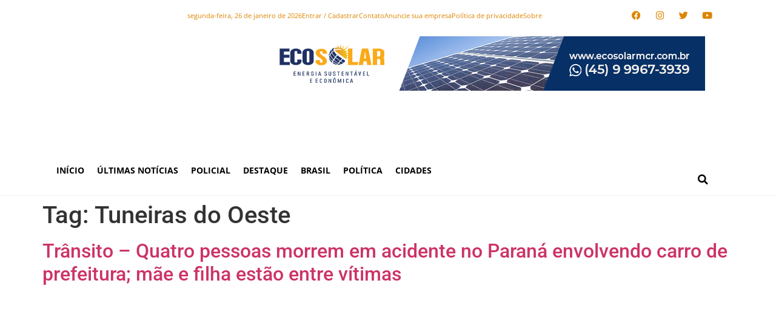

--- FILE ---
content_type: text/html; charset=UTF-8
request_url: https://portalguaira.com/tag/tuneiras-do-oeste/
body_size: 19526
content:
<!doctype html><html lang="pt-BR"><head><script data-no-optimize="1">var litespeed_docref=sessionStorage.getItem("litespeed_docref");litespeed_docref&&(Object.defineProperty(document,"referrer",{get:function(){return litespeed_docref}}),sessionStorage.removeItem("litespeed_docref"));</script> <meta charset="UTF-8"><meta name="viewport" content="width=device-width, initial-scale=1"><link rel="profile" href="https://gmpg.org/xfn/11"><meta name='robots' content='index, follow, max-image-preview:large, max-snippet:-1, max-video-preview:-1' /><title>Tuneiras do Oeste Archives &#183; Portal Guaíra</title><link rel="canonical" href="https://portalguaira.com/tag/tuneiras-do-oeste/" /><meta property="og:locale" content="pt_BR" /><meta property="og:type" content="article" /><meta property="og:title" content="Tuneiras do Oeste Archives &#183; Portal Guaíra" /><meta property="og:url" content="https://portalguaira.com/tag/tuneiras-do-oeste/" /><meta property="og:site_name" content="Portal Guaíra" /> <script type="application/ld+json" class="yoast-schema-graph">{"@context":"https://schema.org","@graph":[{"@type":"CollectionPage","@id":"https://portalguaira.com/tag/tuneiras-do-oeste/","url":"https://portalguaira.com/tag/tuneiras-do-oeste/","name":"Tuneiras do Oeste Archives &#183; Portal Guaíra","isPartOf":{"@id":"https://portalguaira.com/#website"},"primaryImageOfPage":{"@id":"https://portalguaira.com/tag/tuneiras-do-oeste/#primaryimage"},"image":{"@id":"https://portalguaira.com/tag/tuneiras-do-oeste/#primaryimage"},"thumbnailUrl":"https://portalguaira.com/wp-content/uploads/2025/05/cats-21-scaled.jpg","inLanguage":"pt-BR"},{"@type":"ImageObject","inLanguage":"pt-BR","@id":"https://portalguaira.com/tag/tuneiras-do-oeste/#primaryimage","url":"https://portalguaira.com/wp-content/uploads/2025/05/cats-21-scaled.jpg","contentUrl":"https://portalguaira.com/wp-content/uploads/2025/05/cats-21-scaled.jpg","width":800,"height":454},{"@type":"WebSite","@id":"https://portalguaira.com/#website","url":"https://portalguaira.com/","name":"Portal Guaíra","description":"Portal Guaíra: site de noticias com foco principal na cidade de Guaíra e região oeste/noroeste do Paraná.","publisher":{"@id":"https://portalguaira.com/#organization"},"potentialAction":[{"@type":"SearchAction","target":{"@type":"EntryPoint","urlTemplate":"https://portalguaira.com/?s={search_term_string}"},"query-input":{"@type":"PropertyValueSpecification","valueRequired":true,"valueName":"search_term_string"}}],"inLanguage":"pt-BR"},{"@type":"Organization","@id":"https://portalguaira.com/#organization","name":"Portal Guaíra","url":"https://portalguaira.com/","logo":{"@type":"ImageObject","inLanguage":"pt-BR","@id":"https://portalguaira.com/#/schema/logo/image/","url":"https://portalguaira.com/wp-content/uploads/2023/10/logo_PG-02-e1701426238696.png","contentUrl":"https://portalguaira.com/wp-content/uploads/2023/10/logo_PG-02-e1701426238696.png","width":200,"height":141,"caption":"Portal Guaíra"},"image":{"@id":"https://portalguaira.com/#/schema/logo/image/"},"sameAs":["https://www.facebook.com/portalguaira","https://x.com/portalguaira"]}]}</script> <link rel="alternate" type="application/rss+xml" title="Feed para Portal Guaíra &raquo;" href="https://portalguaira.com/feed/" /><link rel="alternate" type="application/rss+xml" title="Feed de comentários para Portal Guaíra &raquo;" href="https://portalguaira.com/comments/feed/" /><link rel="alternate" type="application/rss+xml" title="Feed de tag para Portal Guaíra &raquo; Tuneiras do Oeste" href="https://portalguaira.com/tag/tuneiras-do-oeste/feed/" /><style>.lazyload,
			.lazyloading {
				max-width: 100%;
			}</style><script id="porta-ready" type="litespeed/javascript">window.advanced_ads_ready=function(e,a){a=a||"complete";var d=function(e){return"interactive"===a?"loading"!==e:"complete"===e};d(document.readyState)?e():document.addEventListener("readystatechange",(function(a){d(a.target.readyState)&&e()}),{once:"interactive"===a})},window.advanced_ads_ready_queue=window.advanced_ads_ready_queue||[]</script> <style id='wp-img-auto-sizes-contain-inline-css'>img:is([sizes=auto i],[sizes^="auto," i]){contain-intrinsic-size:3000px 1500px}
/*# sourceURL=wp-img-auto-sizes-contain-inline-css */</style><link data-optimized="2" rel="stylesheet" href="https://portalguaira.com/wp-content/litespeed/css/81ef457c600321622b8226a433ec4b76.css?ver=be97e" /><style id='global-styles-inline-css'>:root{--wp--preset--aspect-ratio--square: 1;--wp--preset--aspect-ratio--4-3: 4/3;--wp--preset--aspect-ratio--3-4: 3/4;--wp--preset--aspect-ratio--3-2: 3/2;--wp--preset--aspect-ratio--2-3: 2/3;--wp--preset--aspect-ratio--16-9: 16/9;--wp--preset--aspect-ratio--9-16: 9/16;--wp--preset--color--black: #000000;--wp--preset--color--cyan-bluish-gray: #abb8c3;--wp--preset--color--white: #ffffff;--wp--preset--color--pale-pink: #f78da7;--wp--preset--color--vivid-red: #cf2e2e;--wp--preset--color--luminous-vivid-orange: #ff6900;--wp--preset--color--luminous-vivid-amber: #fcb900;--wp--preset--color--light-green-cyan: #7bdcb5;--wp--preset--color--vivid-green-cyan: #00d084;--wp--preset--color--pale-cyan-blue: #8ed1fc;--wp--preset--color--vivid-cyan-blue: #0693e3;--wp--preset--color--vivid-purple: #9b51e0;--wp--preset--gradient--vivid-cyan-blue-to-vivid-purple: linear-gradient(135deg,rgb(6,147,227) 0%,rgb(155,81,224) 100%);--wp--preset--gradient--light-green-cyan-to-vivid-green-cyan: linear-gradient(135deg,rgb(122,220,180) 0%,rgb(0,208,130) 100%);--wp--preset--gradient--luminous-vivid-amber-to-luminous-vivid-orange: linear-gradient(135deg,rgb(252,185,0) 0%,rgb(255,105,0) 100%);--wp--preset--gradient--luminous-vivid-orange-to-vivid-red: linear-gradient(135deg,rgb(255,105,0) 0%,rgb(207,46,46) 100%);--wp--preset--gradient--very-light-gray-to-cyan-bluish-gray: linear-gradient(135deg,rgb(238,238,238) 0%,rgb(169,184,195) 100%);--wp--preset--gradient--cool-to-warm-spectrum: linear-gradient(135deg,rgb(74,234,220) 0%,rgb(151,120,209) 20%,rgb(207,42,186) 40%,rgb(238,44,130) 60%,rgb(251,105,98) 80%,rgb(254,248,76) 100%);--wp--preset--gradient--blush-light-purple: linear-gradient(135deg,rgb(255,206,236) 0%,rgb(152,150,240) 100%);--wp--preset--gradient--blush-bordeaux: linear-gradient(135deg,rgb(254,205,165) 0%,rgb(254,45,45) 50%,rgb(107,0,62) 100%);--wp--preset--gradient--luminous-dusk: linear-gradient(135deg,rgb(255,203,112) 0%,rgb(199,81,192) 50%,rgb(65,88,208) 100%);--wp--preset--gradient--pale-ocean: linear-gradient(135deg,rgb(255,245,203) 0%,rgb(182,227,212) 50%,rgb(51,167,181) 100%);--wp--preset--gradient--electric-grass: linear-gradient(135deg,rgb(202,248,128) 0%,rgb(113,206,126) 100%);--wp--preset--gradient--midnight: linear-gradient(135deg,rgb(2,3,129) 0%,rgb(40,116,252) 100%);--wp--preset--font-size--small: 13px;--wp--preset--font-size--medium: 20px;--wp--preset--font-size--large: 36px;--wp--preset--font-size--x-large: 42px;--wp--preset--spacing--20: 0.44rem;--wp--preset--spacing--30: 0.67rem;--wp--preset--spacing--40: 1rem;--wp--preset--spacing--50: 1.5rem;--wp--preset--spacing--60: 2.25rem;--wp--preset--spacing--70: 3.38rem;--wp--preset--spacing--80: 5.06rem;--wp--preset--shadow--natural: 6px 6px 9px rgba(0, 0, 0, 0.2);--wp--preset--shadow--deep: 12px 12px 50px rgba(0, 0, 0, 0.4);--wp--preset--shadow--sharp: 6px 6px 0px rgba(0, 0, 0, 0.2);--wp--preset--shadow--outlined: 6px 6px 0px -3px rgb(255, 255, 255), 6px 6px rgb(0, 0, 0);--wp--preset--shadow--crisp: 6px 6px 0px rgb(0, 0, 0);}:root { --wp--style--global--content-size: 800px;--wp--style--global--wide-size: 1200px; }:where(body) { margin: 0; }.wp-site-blocks > .alignleft { float: left; margin-right: 2em; }.wp-site-blocks > .alignright { float: right; margin-left: 2em; }.wp-site-blocks > .aligncenter { justify-content: center; margin-left: auto; margin-right: auto; }:where(.wp-site-blocks) > * { margin-block-start: 24px; margin-block-end: 0; }:where(.wp-site-blocks) > :first-child { margin-block-start: 0; }:where(.wp-site-blocks) > :last-child { margin-block-end: 0; }:root { --wp--style--block-gap: 24px; }:root :where(.is-layout-flow) > :first-child{margin-block-start: 0;}:root :where(.is-layout-flow) > :last-child{margin-block-end: 0;}:root :where(.is-layout-flow) > *{margin-block-start: 24px;margin-block-end: 0;}:root :where(.is-layout-constrained) > :first-child{margin-block-start: 0;}:root :where(.is-layout-constrained) > :last-child{margin-block-end: 0;}:root :where(.is-layout-constrained) > *{margin-block-start: 24px;margin-block-end: 0;}:root :where(.is-layout-flex){gap: 24px;}:root :where(.is-layout-grid){gap: 24px;}.is-layout-flow > .alignleft{float: left;margin-inline-start: 0;margin-inline-end: 2em;}.is-layout-flow > .alignright{float: right;margin-inline-start: 2em;margin-inline-end: 0;}.is-layout-flow > .aligncenter{margin-left: auto !important;margin-right: auto !important;}.is-layout-constrained > .alignleft{float: left;margin-inline-start: 0;margin-inline-end: 2em;}.is-layout-constrained > .alignright{float: right;margin-inline-start: 2em;margin-inline-end: 0;}.is-layout-constrained > .aligncenter{margin-left: auto !important;margin-right: auto !important;}.is-layout-constrained > :where(:not(.alignleft):not(.alignright):not(.alignfull)){max-width: var(--wp--style--global--content-size);margin-left: auto !important;margin-right: auto !important;}.is-layout-constrained > .alignwide{max-width: var(--wp--style--global--wide-size);}body .is-layout-flex{display: flex;}.is-layout-flex{flex-wrap: wrap;align-items: center;}.is-layout-flex > :is(*, div){margin: 0;}body .is-layout-grid{display: grid;}.is-layout-grid > :is(*, div){margin: 0;}body{padding-top: 0px;padding-right: 0px;padding-bottom: 0px;padding-left: 0px;}a:where(:not(.wp-element-button)){text-decoration: underline;}:root :where(.wp-element-button, .wp-block-button__link){background-color: #32373c;border-width: 0;color: #fff;font-family: inherit;font-size: inherit;font-style: inherit;font-weight: inherit;letter-spacing: inherit;line-height: inherit;padding-top: calc(0.667em + 2px);padding-right: calc(1.333em + 2px);padding-bottom: calc(0.667em + 2px);padding-left: calc(1.333em + 2px);text-decoration: none;text-transform: inherit;}.has-black-color{color: var(--wp--preset--color--black) !important;}.has-cyan-bluish-gray-color{color: var(--wp--preset--color--cyan-bluish-gray) !important;}.has-white-color{color: var(--wp--preset--color--white) !important;}.has-pale-pink-color{color: var(--wp--preset--color--pale-pink) !important;}.has-vivid-red-color{color: var(--wp--preset--color--vivid-red) !important;}.has-luminous-vivid-orange-color{color: var(--wp--preset--color--luminous-vivid-orange) !important;}.has-luminous-vivid-amber-color{color: var(--wp--preset--color--luminous-vivid-amber) !important;}.has-light-green-cyan-color{color: var(--wp--preset--color--light-green-cyan) !important;}.has-vivid-green-cyan-color{color: var(--wp--preset--color--vivid-green-cyan) !important;}.has-pale-cyan-blue-color{color: var(--wp--preset--color--pale-cyan-blue) !important;}.has-vivid-cyan-blue-color{color: var(--wp--preset--color--vivid-cyan-blue) !important;}.has-vivid-purple-color{color: var(--wp--preset--color--vivid-purple) !important;}.has-black-background-color{background-color: var(--wp--preset--color--black) !important;}.has-cyan-bluish-gray-background-color{background-color: var(--wp--preset--color--cyan-bluish-gray) !important;}.has-white-background-color{background-color: var(--wp--preset--color--white) !important;}.has-pale-pink-background-color{background-color: var(--wp--preset--color--pale-pink) !important;}.has-vivid-red-background-color{background-color: var(--wp--preset--color--vivid-red) !important;}.has-luminous-vivid-orange-background-color{background-color: var(--wp--preset--color--luminous-vivid-orange) !important;}.has-luminous-vivid-amber-background-color{background-color: var(--wp--preset--color--luminous-vivid-amber) !important;}.has-light-green-cyan-background-color{background-color: var(--wp--preset--color--light-green-cyan) !important;}.has-vivid-green-cyan-background-color{background-color: var(--wp--preset--color--vivid-green-cyan) !important;}.has-pale-cyan-blue-background-color{background-color: var(--wp--preset--color--pale-cyan-blue) !important;}.has-vivid-cyan-blue-background-color{background-color: var(--wp--preset--color--vivid-cyan-blue) !important;}.has-vivid-purple-background-color{background-color: var(--wp--preset--color--vivid-purple) !important;}.has-black-border-color{border-color: var(--wp--preset--color--black) !important;}.has-cyan-bluish-gray-border-color{border-color: var(--wp--preset--color--cyan-bluish-gray) !important;}.has-white-border-color{border-color: var(--wp--preset--color--white) !important;}.has-pale-pink-border-color{border-color: var(--wp--preset--color--pale-pink) !important;}.has-vivid-red-border-color{border-color: var(--wp--preset--color--vivid-red) !important;}.has-luminous-vivid-orange-border-color{border-color: var(--wp--preset--color--luminous-vivid-orange) !important;}.has-luminous-vivid-amber-border-color{border-color: var(--wp--preset--color--luminous-vivid-amber) !important;}.has-light-green-cyan-border-color{border-color: var(--wp--preset--color--light-green-cyan) !important;}.has-vivid-green-cyan-border-color{border-color: var(--wp--preset--color--vivid-green-cyan) !important;}.has-pale-cyan-blue-border-color{border-color: var(--wp--preset--color--pale-cyan-blue) !important;}.has-vivid-cyan-blue-border-color{border-color: var(--wp--preset--color--vivid-cyan-blue) !important;}.has-vivid-purple-border-color{border-color: var(--wp--preset--color--vivid-purple) !important;}.has-vivid-cyan-blue-to-vivid-purple-gradient-background{background: var(--wp--preset--gradient--vivid-cyan-blue-to-vivid-purple) !important;}.has-light-green-cyan-to-vivid-green-cyan-gradient-background{background: var(--wp--preset--gradient--light-green-cyan-to-vivid-green-cyan) !important;}.has-luminous-vivid-amber-to-luminous-vivid-orange-gradient-background{background: var(--wp--preset--gradient--luminous-vivid-amber-to-luminous-vivid-orange) !important;}.has-luminous-vivid-orange-to-vivid-red-gradient-background{background: var(--wp--preset--gradient--luminous-vivid-orange-to-vivid-red) !important;}.has-very-light-gray-to-cyan-bluish-gray-gradient-background{background: var(--wp--preset--gradient--very-light-gray-to-cyan-bluish-gray) !important;}.has-cool-to-warm-spectrum-gradient-background{background: var(--wp--preset--gradient--cool-to-warm-spectrum) !important;}.has-blush-light-purple-gradient-background{background: var(--wp--preset--gradient--blush-light-purple) !important;}.has-blush-bordeaux-gradient-background{background: var(--wp--preset--gradient--blush-bordeaux) !important;}.has-luminous-dusk-gradient-background{background: var(--wp--preset--gradient--luminous-dusk) !important;}.has-pale-ocean-gradient-background{background: var(--wp--preset--gradient--pale-ocean) !important;}.has-electric-grass-gradient-background{background: var(--wp--preset--gradient--electric-grass) !important;}.has-midnight-gradient-background{background: var(--wp--preset--gradient--midnight) !important;}.has-small-font-size{font-size: var(--wp--preset--font-size--small) !important;}.has-medium-font-size{font-size: var(--wp--preset--font-size--medium) !important;}.has-large-font-size{font-size: var(--wp--preset--font-size--large) !important;}.has-x-large-font-size{font-size: var(--wp--preset--font-size--x-large) !important;}
:root :where(.wp-block-pullquote){font-size: 1.5em;line-height: 1.6;}
/*# sourceURL=global-styles-inline-css */</style><style id='admin-bar-inline-css'>/* Hide CanvasJS credits for P404 charts specifically */
    #p404RedirectChart .canvasjs-chart-credit {
        display: none !important;
    }
    
    #p404RedirectChart canvas {
        border-radius: 6px;
    }

    .p404-redirect-adminbar-weekly-title {
        font-weight: bold;
        font-size: 14px;
        color: #fff;
        margin-bottom: 6px;
    }

    #wpadminbar #wp-admin-bar-p404_free_top_button .ab-icon:before {
        content: "\f103";
        color: #dc3545;
        top: 3px;
    }
    
    #wp-admin-bar-p404_free_top_button .ab-item {
        min-width: 80px !important;
        padding: 0px !important;
    }
    
    /* Ensure proper positioning and z-index for P404 dropdown */
    .p404-redirect-adminbar-dropdown-wrap { 
        min-width: 0; 
        padding: 0;
        position: static !important;
    }
    
    #wpadminbar #wp-admin-bar-p404_free_top_button_dropdown {
        position: static !important;
    }
    
    #wpadminbar #wp-admin-bar-p404_free_top_button_dropdown .ab-item {
        padding: 0 !important;
        margin: 0 !important;
    }
    
    .p404-redirect-dropdown-container {
        min-width: 340px;
        padding: 18px 18px 12px 18px;
        background: #23282d !important;
        color: #fff;
        border-radius: 12px;
        box-shadow: 0 8px 32px rgba(0,0,0,0.25);
        margin-top: 10px;
        position: relative !important;
        z-index: 999999 !important;
        display: block !important;
        border: 1px solid #444;
    }
    
    /* Ensure P404 dropdown appears on hover */
    #wpadminbar #wp-admin-bar-p404_free_top_button .p404-redirect-dropdown-container { 
        display: none !important;
    }
    
    #wpadminbar #wp-admin-bar-p404_free_top_button:hover .p404-redirect-dropdown-container { 
        display: block !important;
    }
    
    #wpadminbar #wp-admin-bar-p404_free_top_button:hover #wp-admin-bar-p404_free_top_button_dropdown .p404-redirect-dropdown-container {
        display: block !important;
    }
    
    .p404-redirect-card {
        background: #2c3338;
        border-radius: 8px;
        padding: 18px 18px 12px 18px;
        box-shadow: 0 2px 8px rgba(0,0,0,0.07);
        display: flex;
        flex-direction: column;
        align-items: flex-start;
        border: 1px solid #444;
    }
    
    .p404-redirect-btn {
        display: inline-block;
        background: #dc3545;
        color: #fff !important;
        font-weight: bold;
        padding: 5px 22px;
        border-radius: 8px;
        text-decoration: none;
        font-size: 17px;
        transition: background 0.2s, box-shadow 0.2s;
        margin-top: 8px;
        box-shadow: 0 2px 8px rgba(220,53,69,0.15);
        text-align: center;
        line-height: 1.6;
    }
    
    .p404-redirect-btn:hover {
        background: #c82333;
        color: #fff !important;
        box-shadow: 0 4px 16px rgba(220,53,69,0.25);
    }
    
    /* Prevent conflicts with other admin bar dropdowns */
    #wpadminbar .ab-top-menu > li:hover > .ab-item,
    #wpadminbar .ab-top-menu > li.hover > .ab-item {
        z-index: auto;
    }
    
    #wpadminbar #wp-admin-bar-p404_free_top_button:hover > .ab-item {
        z-index: 999998 !important;
    }
    
/*# sourceURL=admin-bar-inline-css */</style> <script type="litespeed/javascript" data-src="https://portalguaira.com/wp-includes/js/jquery/jquery.min.js" id="jquery-core-js"></script> <script id="advanced-ads-advanced-js-js-extra" type="litespeed/javascript">var advads_options={"blog_id":"1","privacy":{"enabled":!1,"state":"not_needed"}}</script> <script id="advanced_ads_pro/visitor_conditions-js-extra" type="litespeed/javascript">var advanced_ads_pro_visitor_conditions={"referrer_cookie_name":"advanced_ads_pro_visitor_referrer","referrer_exdays":"365","page_impr_cookie_name":"advanced_ads_page_impressions","page_impr_exdays":"3650"}</script> <link rel="https://api.w.org/" href="https://portalguaira.com/wp-json/" /><link rel="alternate" title="JSON" type="application/json" href="https://portalguaira.com/wp-json/wp/v2/tags/1507" /><link rel="EditURI" type="application/rsd+xml" title="RSD" href="https://portalguaira.com/xmlrpc.php?rsd" />
 <script type="litespeed/javascript">(function(w,d,s,l,i){w[l]=w[l]||[];w[l].push({'gtm.start':new Date().getTime(),event:'gtm.js'});var f=d.getElementsByTagName(s)[0],j=d.createElement(s),dl=l!='dataLayer'?'&l='+l:'';j.async=!0;j.src='https://www.googletagmanager.com/gtm.js?id='+i+dl;f.parentNode.insertBefore(j,f)})(window,document,'script','dataLayer','GTM-MWFM8DFQ')</script>  <script type="litespeed/javascript" data-src="https://jsc.mgid.com/site/1042150.js"></script> <script type="litespeed/javascript">document.documentElement.className=document.documentElement.className.replace('no-js','js')</script> <style>.no-js img.lazyload {
				display: none;
			}

			figure.wp-block-image img.lazyloading {
				min-width: 150px;
			}

			.lazyload,
			.lazyloading {
				--smush-placeholder-width: 100px;
				--smush-placeholder-aspect-ratio: 1/1;
				width: var(--smush-image-width, var(--smush-placeholder-width)) !important;
				aspect-ratio: var(--smush-image-aspect-ratio, var(--smush-placeholder-aspect-ratio)) !important;
			}

						.lazyload, .lazyloading {
				opacity: 0;
			}

			.lazyloaded {
				opacity: 1;
				transition: opacity 400ms;
				transition-delay: 0ms;
			}</style> <script type="litespeed/javascript">var advadsCfpQueue=[];var advadsCfpAd=function(adID){if('undefined'==typeof advadsProCfp){advadsCfpQueue.push(adID)}else{advadsProCfp.addElement(adID)}}</script> <meta name="generator" content="Elementor 3.34.2; features: additional_custom_breakpoints; settings: css_print_method-external, google_font-enabled, font_display-swap">
 <script type="litespeed/javascript">(function(w,d,s,l,i){w[l]=w[l]||[];w[l].push({'gtm.start':new Date().getTime(),event:'gtm.js'});var f=d.getElementsByTagName(s)[0],j=d.createElement(s),dl=l!='dataLayer'?'&l='+l:'';j.async=!0;j.src='https://www.googletagmanager.com/gtm.js?id='+i+dl;f.parentNode.insertBefore(j,f)})(window,document,'script','dataLayer','GTM-MWFM8DFQ')</script> <meta name="onesignal" content="wordpress-plugin"/> <script type="litespeed/javascript">window.OneSignalDeferred=window.OneSignalDeferred||[];OneSignalDeferred.push(function(OneSignal){var oneSignal_options={};window._oneSignalInitOptions=oneSignal_options;oneSignal_options.serviceWorkerParam={scope:'/wp-content/plugins/onesignal-free-web-push-notifications/sdk_files/push/onesignal/'};oneSignal_options.serviceWorkerPath='OneSignalSDKWorker.js';OneSignal.Notifications.setDefaultUrl("https://portalguaira.com");oneSignal_options.wordpress=!0;oneSignal_options.appId='078a68dc-6241-456a-a885-fe6a2430bca4';oneSignal_options.allowLocalhostAsSecureOrigin=!0;oneSignal_options.welcomeNotification={};oneSignal_options.welcomeNotification.title="";oneSignal_options.welcomeNotification.message="";oneSignal_options.path="https://portalguaira.com/wp-content/plugins/onesignal-free-web-push-notifications/sdk_files/";oneSignal_options.promptOptions={};oneSignal_options.promptOptions.actionMessage="Você quer receber notificações em tempo real e não perder nenhuma notícia importante?";oneSignal_options.promptOptions.acceptButtonText="Aceito";oneSignal_options.promptOptions.cancelButtonText="Não";oneSignal_options.notifyButton={};oneSignal_options.notifyButton.enable=!0;oneSignal_options.notifyButton.position='bottom-right';oneSignal_options.notifyButton.theme='default';oneSignal_options.notifyButton.size='small';oneSignal_options.notifyButton.showCredit=!0;oneSignal_options.notifyButton.text={};oneSignal_options.notifyButton.text['tip.state.unsubscribed']='Você quer receber notificações em tempo real e não perder nenhuma notícia importante?';oneSignal_options.notifyButton.text['tip.state.subscribed']='Você está inscrito para receber notificações';oneSignal_options.notifyButton.text['tip.state.blocked']='Você bloqueou notificações';oneSignal_options.notifyButton.text['message.action.subscribed']='Grato pela assinatura!';oneSignal_options.notifyButton.text['message.action.resubscribed']='Você está inscrito para receber notificações';oneSignal_options.notifyButton.text['message.action.unsubscribed']='Você não receberá notificações novamente';oneSignal_options.notifyButton.text['dialog.main.title']='Gerenciar notificações do site';oneSignal_options.notifyButton.text['dialog.main.button.subscribe']='Inscrever-se';oneSignal_options.notifyButton.text['dialog.main.button.unsubscribe']='Cancelar Inscrição';oneSignal_options.notifyButton.text['dialog.blocked.title']='Desbloquear Notificações';oneSignal_options.notifyButton.text['dialog.blocked.message']='Bloquear diálogo de mensagens';OneSignal.init(window._oneSignalInitOptions);OneSignal.Slidedown.promptPush()});function documentInitOneSignal(){var oneSignal_elements=document.getElementsByClassName("OneSignal-prompt");var oneSignalLinkClickHandler=function(event){OneSignal.Notifications.requestPermission();event.preventDefault()};for(var i=0;i<oneSignal_elements.length;i++)
oneSignal_elements[i].addEventListener('click',oneSignalLinkClickHandler,!1);}
if(document.readyState==='complete'){documentInitOneSignal()}else{window.addEventListener("load",function(event){documentInitOneSignal()})}</script> <style>.e-con.e-parent:nth-of-type(n+4):not(.e-lazyloaded):not(.e-no-lazyload),
				.e-con.e-parent:nth-of-type(n+4):not(.e-lazyloaded):not(.e-no-lazyload) * {
					background-image: none !important;
				}
				@media screen and (max-height: 1024px) {
					.e-con.e-parent:nth-of-type(n+3):not(.e-lazyloaded):not(.e-no-lazyload),
					.e-con.e-parent:nth-of-type(n+3):not(.e-lazyloaded):not(.e-no-lazyload) * {
						background-image: none !important;
					}
				}
				@media screen and (max-height: 640px) {
					.e-con.e-parent:nth-of-type(n+2):not(.e-lazyloaded):not(.e-no-lazyload),
					.e-con.e-parent:nth-of-type(n+2):not(.e-lazyloaded):not(.e-no-lazyload) * {
						background-image: none !important;
					}
				}</style><link rel="icon" href="https://portalguaira.com/wp-content/uploads/2023/10/cropped-images-32x32.jpeg" sizes="32x32" /><link rel="icon" href="https://portalguaira.com/wp-content/uploads/2023/10/cropped-images-192x192.jpeg" sizes="192x192" /><link rel="apple-touch-icon" href="https://portalguaira.com/wp-content/uploads/2023/10/cropped-images-180x180.jpeg" /><meta name="msapplication-TileImage" content="https://portalguaira.com/wp-content/uploads/2023/10/cropped-images-270x270.jpeg" /><style id="wp-custom-css">.attachment {
    margin-bottom: 20px; /* Ajuste o valor conforme necessário */
}</style></head><body class="archive tag tag-tuneiras-do-oeste tag-1507 wp-custom-logo wp-embed-responsive wp-theme-hello-elementor hello-elementor-default elementor-default elementor-kit-6 aa-prefix-porta-"><noscript><iframe data-src="https://www.googletagmanager.com/ns.html?id=GTM-MWFM8DFQ"
height="0" width="0" style="display:none;visibility:hidden" src="[data-uri]" class="lazyload" data-load-mode="1"></iframe></noscript>
 <script data-cfasync="false" type="text/javascript" id="clever-core">/*  */
    (function (document, window) {
        var a, c = document.createElement("script"), f = window.frameElement;

        c.id = "CleverCoreLoader99026";
        c.src = "https://scripts.cleverwebserver.com/d2ff95d3bd0fa1a5023a778247ffc193.js";

        c.async = !0;
        c.type = "text/javascript";
        c.setAttribute("data-target", window.name || (f && f.getAttribute("id")));
        c.setAttribute("data-callback", "put-your-callback-function-here");
        c.setAttribute("data-callback-url-click", "put-your-click-macro-here");
        c.setAttribute("data-callback-url-view", "put-your-view-macro-here");

        try {
            a = parent.document.getElementsByTagName("script")[0] || document.getElementsByTagName("script")[0];
        } catch (e) {
            a = !1;
        }

        a || (a = document.getElementsByTagName("head")[0] || document.getElementsByTagName("body")[0]);
        a.parentNode.insertBefore(c, a);
    })(document, window);
/*  */</script> 
<noscript><iframe data-src="https://www.googletagmanager.com/ns.html?id=GTM-MWFM8DFQ"
height="0" width="0" style="display:none;visibility:hidden" src="[data-uri]" class="lazyload" data-load-mode="1"></iframe></noscript><a class="skip-link screen-reader-text" href="#content">Ir para o conteúdo</a><header data-elementor-type="header" data-elementor-id="17" class="elementor elementor-17 elementor-location-header" data-elementor-post-type="elementor_library"><div class="elementor-element elementor-element-dd30833 elementor-hidden-mobile e-flex e-con-boxed e-con e-parent" data-id="dd30833" data-element_type="container" data-settings="{&quot;background_background&quot;:&quot;classic&quot;}"><div class="e-con-inner"><div class="elementor-element elementor-element-c2af7ee e-con-full e-flex e-con e-child" data-id="c2af7ee" data-element_type="container"></div><div class="elementor-element elementor-element-70fa5b3 e-con-full e-flex e-con e-child" data-id="70fa5b3" data-element_type="container"><div class="elementor-element elementor-element-0bd5149 elementor-icon-list--layout-inline elementor-align-end elementor-list-item-link-full_width elementor-widget elementor-widget-icon-list" data-id="0bd5149" data-element_type="widget" data-widget_type="icon-list.default"><div class="elementor-widget-container"><ul class="elementor-icon-list-items elementor-inline-items"><li class="elementor-icon-list-item elementor-inline-item">
<span class="elementor-icon-list-text">segunda-feira, 26 de janeiro de 2026</span></li><li class="elementor-icon-list-item elementor-inline-item">
<a href="#elementor-action%3Aaction%3Dpopup%3Aopen%26settings%3DeyJpZCI6IjMzNTUwMCIsInRvZ2dsZSI6ZmFsc2V9"><span class="elementor-icon-list-text"> Entrar / Cadastrar</span>
</a></li><li class="elementor-icon-list-item elementor-inline-item">
<a href="https://portalguaira.com/contato/"><span class="elementor-icon-list-text">Contato</span>
</a></li><li class="elementor-icon-list-item elementor-inline-item">
<a href="https://portalguaira.com/anuncie-sua-empresa/"><span class="elementor-icon-list-text">Anuncie sua empresa</span>
</a></li><li class="elementor-icon-list-item elementor-inline-item">
<a href="https://portalguaira.com/politica-de-privacidade/"><span class="elementor-icon-list-text">Política de privacidade</span>
</a></li><li class="elementor-icon-list-item elementor-inline-item">
<a href="https://portalguaira.com/sobre/"><span class="elementor-icon-list-text">Sobre</span>
</a></li></ul></div></div></div><div class="elementor-element elementor-element-5bedc8f e-flex e-con-boxed e-con e-child" data-id="5bedc8f" data-element_type="container"><div class="e-con-inner"><div class="elementor-element elementor-element-042d3a1 elementor-shape-rounded elementor-grid-0 e-grid-align-center elementor-widget elementor-widget-social-icons" data-id="042d3a1" data-element_type="widget" data-widget_type="social-icons.default"><div class="elementor-widget-container"><div class="elementor-social-icons-wrapper elementor-grid" role="list">
<span class="elementor-grid-item" role="listitem">
<a class="elementor-icon elementor-social-icon elementor-social-icon-facebook elementor-repeater-item-ad377a0" href="https://www.facebook.com/portalguaira" target="_blank">
<span class="elementor-screen-only">Facebook</span>
<i aria-hidden="true" class="fab fa-facebook"></i>					</a>
</span>
<span class="elementor-grid-item" role="listitem">
<a class="elementor-icon elementor-social-icon elementor-social-icon-instagram elementor-repeater-item-adbf8c0" href="https://www.instagram.com/portalguaira/" target="_blank">
<span class="elementor-screen-only">Instagram</span>
<i aria-hidden="true" class="fab fa-instagram"></i>					</a>
</span>
<span class="elementor-grid-item" role="listitem">
<a class="elementor-icon elementor-social-icon elementor-social-icon-twitter elementor-repeater-item-f5320ff" href="https://twitter.com/portalguaira" target="_blank">
<span class="elementor-screen-only">Twitter</span>
<i aria-hidden="true" class="fab fa-twitter"></i>					</a>
</span>
<span class="elementor-grid-item" role="listitem">
<a class="elementor-icon elementor-social-icon elementor-social-icon-youtube elementor-repeater-item-136e222" href="https://www.youtube.com/channel/UCmMWxMkKzTnM3zq8ZeRFRnw" target="_blank">
<span class="elementor-screen-only">Youtube</span>
<i aria-hidden="true" class="fab fa-youtube"></i>					</a>
</span></div></div></div></div></div></div></div><div class="elementor-element elementor-element-d9b234f elementor-hidden-mobile e-flex e-con-boxed e-con e-parent" data-id="d9b234f" data-element_type="container" data-settings="{&quot;background_background&quot;:&quot;classic&quot;}"><div class="e-con-inner"><div class="elementor-element elementor-element-d8fb783 e-con-full e-flex e-con e-child" data-id="d8fb783" data-element_type="container"><div class="elementor-element elementor-element-870c316 elementor-widget elementor-widget-theme-site-logo elementor-widget-image" data-id="870c316" data-element_type="widget" data-widget_type="theme-site-logo.default"><div class="elementor-widget-container">
<a href="https://portalguaira.com">
<img width="200" height="141" data-src="https://portalguaira.com/wp-content/uploads/2023/10/logo_PG-02-e1701426238696.png" class="attachment-full size-full wp-image-338315 lazyload" alt="" src="[data-uri]" style="--smush-placeholder-width: 200px; --smush-placeholder-aspect-ratio: 200/141;" />				</a></div></div></div><div class="elementor-element elementor-element-d25fa77 e-flex e-con-boxed e-con e-child" data-id="d25fa77" data-element_type="container"><div class="e-con-inner"><div class="elementor-element elementor-element-28320e8 elementor-widget elementor-widget-shortcode" data-id="28320e8" data-element_type="widget" data-widget_type="shortcode.default"><div class="elementor-widget-container"><div class="elementor-shortcode"><div style="margin-left: auto;margin-right: auto;text-align: center;" id="porta-1474358399"><a href="https://abre.ai/d3QS" target="_blank" aria-label="ECOSOLAR-MAR-23-728&#215;90-1"><img data-lazyloaded="1" src="[data-uri]" fetchpriority="high" data-src="https://portalguaira.com/wp-content/uploads/2023/10/ECOSOLAR-MAR-23-728x90-1.png" alt=""  class="no-lazyload" width="728" height="90"  style="display: inline-block;" /></a></div></div></div></div></div></div></div></div><div class="elementor-element elementor-element-722aa36 elementor-hidden-mobile e-flex e-con-boxed e-con e-parent" data-id="722aa36" data-element_type="container" data-settings="{&quot;background_background&quot;:&quot;classic&quot;,&quot;sticky&quot;:&quot;top&quot;,&quot;sticky_on&quot;:[&quot;desktop&quot;,&quot;tablet&quot;],&quot;sticky_offset&quot;:0,&quot;sticky_effects_offset&quot;:0,&quot;sticky_anchor_link_offset&quot;:0}"><div class="e-con-inner"><div class="elementor-element elementor-element-111d85a e-con-full e-flex e-con e-child" data-id="111d85a" data-element_type="container"></div><div class="elementor-element elementor-element-a193613 e-con-full e-flex e-con e-child" data-id="a193613" data-element_type="container"><div class="elementor-element elementor-element-205ab4a elementor-nav-menu__align-start elementor-nav-menu--dropdown-tablet elementor-nav-menu__text-align-aside elementor-nav-menu--toggle elementor-nav-menu--burger elementor-widget elementor-widget-nav-menu" data-id="205ab4a" data-element_type="widget" data-settings="{&quot;layout&quot;:&quot;horizontal&quot;,&quot;submenu_icon&quot;:{&quot;value&quot;:&quot;&lt;i class=\&quot;fas fa-caret-down\&quot; aria-hidden=\&quot;true\&quot;&gt;&lt;\/i&gt;&quot;,&quot;library&quot;:&quot;fa-solid&quot;},&quot;toggle&quot;:&quot;burger&quot;}" data-widget_type="nav-menu.default"><div class="elementor-widget-container"><nav aria-label="Menu" class="elementor-nav-menu--main elementor-nav-menu__container elementor-nav-menu--layout-horizontal e--pointer-underline e--animation-fade"><ul id="menu-1-205ab4a" class="elementor-nav-menu"><li class="menu-item menu-item-type-post_type menu-item-object-page menu-item-home menu-item-335381"><a href="https://portalguaira.com/" class="elementor-item">INÍCIO</a></li><li class="menu-item menu-item-type-post_type menu-item-object-page menu-item-41"><a href="https://portalguaira.com/ultimas-noticias/" class="elementor-item">ÚLTIMAS NOTÍCIAS</a></li><li class="menu-item menu-item-type-taxonomy menu-item-object-category menu-item-334439"><a href="https://portalguaira.com/category/a-policial/" class="elementor-item">POLICIAL</a></li><li class="menu-item menu-item-type-taxonomy menu-item-object-category menu-item-334444"><a href="https://portalguaira.com/category/destaque/" class="elementor-item">DESTAQUE</a></li><li class="menu-item menu-item-type-taxonomy menu-item-object-category menu-item-334441"><a href="https://portalguaira.com/category/brasil-2/" class="elementor-item">BRASIL</a></li><li class="menu-item menu-item-type-taxonomy menu-item-object-category menu-item-334442"><a href="https://portalguaira.com/category/politica/" class="elementor-item">POLÍTICA</a></li><li class="menu-item menu-item-type-taxonomy menu-item-object-category menu-item-334443"><a href="https://portalguaira.com/category/cidades/" class="elementor-item">CIDADES</a></li></ul></nav><div class="elementor-menu-toggle" role="button" tabindex="0" aria-label="Menu Toggle" aria-expanded="false">
<i aria-hidden="true" role="presentation" class="elementor-menu-toggle__icon--open eicon-menu-bar"></i><i aria-hidden="true" role="presentation" class="elementor-menu-toggle__icon--close eicon-close"></i></div><nav class="elementor-nav-menu--dropdown elementor-nav-menu__container" aria-hidden="true"><ul id="menu-2-205ab4a" class="elementor-nav-menu"><li class="menu-item menu-item-type-post_type menu-item-object-page menu-item-home menu-item-335381"><a href="https://portalguaira.com/" class="elementor-item" tabindex="-1">INÍCIO</a></li><li class="menu-item menu-item-type-post_type menu-item-object-page menu-item-41"><a href="https://portalguaira.com/ultimas-noticias/" class="elementor-item" tabindex="-1">ÚLTIMAS NOTÍCIAS</a></li><li class="menu-item menu-item-type-taxonomy menu-item-object-category menu-item-334439"><a href="https://portalguaira.com/category/a-policial/" class="elementor-item" tabindex="-1">POLICIAL</a></li><li class="menu-item menu-item-type-taxonomy menu-item-object-category menu-item-334444"><a href="https://portalguaira.com/category/destaque/" class="elementor-item" tabindex="-1">DESTAQUE</a></li><li class="menu-item menu-item-type-taxonomy menu-item-object-category menu-item-334441"><a href="https://portalguaira.com/category/brasil-2/" class="elementor-item" tabindex="-1">BRASIL</a></li><li class="menu-item menu-item-type-taxonomy menu-item-object-category menu-item-334442"><a href="https://portalguaira.com/category/politica/" class="elementor-item" tabindex="-1">POLÍTICA</a></li><li class="menu-item menu-item-type-taxonomy menu-item-object-category menu-item-334443"><a href="https://portalguaira.com/category/cidades/" class="elementor-item" tabindex="-1">CIDADES</a></li></ul></nav></div></div></div><div class="elementor-element elementor-element-f788c86 e-flex e-con-boxed e-con e-child" data-id="f788c86" data-element_type="container"><div class="e-con-inner"><div class="elementor-element elementor-element-bbd8a09 elementor-search-form--skin-full_screen elementor-widget elementor-widget-search-form" data-id="bbd8a09" data-element_type="widget" data-settings="{&quot;skin&quot;:&quot;full_screen&quot;}" data-widget_type="search-form.default"><div class="elementor-widget-container">
<search role="search"><form class="elementor-search-form" action="https://portalguaira.com" method="get"><div class="elementor-search-form__toggle" role="button" tabindex="0" aria-label="Search">
<i aria-hidden="true" class="fas fa-search"></i></div><div class="elementor-search-form__container">
<label class="elementor-screen-only" for="elementor-search-form-bbd8a09">Search</label>
<input id="elementor-search-form-bbd8a09" placeholder="Search..." class="elementor-search-form__input" type="search" name="s" value=""><div class="dialog-lightbox-close-button dialog-close-button" role="button" tabindex="0" aria-label="Close this search box.">
<i aria-hidden="true" class="eicon-close"></i></div></div></form>
</search></div></div></div></div></div></div><div class="elementor-element elementor-element-5692569 elementor-hidden-desktop elementor-hidden-tablet e-flex e-con-boxed e-con e-parent" data-id="5692569" data-element_type="container"><div class="e-con-inner"><div class="elementor-element elementor-element-2e055fb elementor-hidden-desktop elementor-hidden-tablet elementor-widget elementor-widget-shortcode" data-id="2e055fb" data-element_type="widget" data-widget_type="shortcode.default"><div class="elementor-widget-container"><div class="elementor-shortcode"><div style="margin-left: auto;margin-right: auto;text-align: center;" id="porta-2241304998"><a href="https://abre.ai/d3QS" target="_blank" aria-label="ECOSOLAR-MAR-23-728&#215;90-1"><img data-lazyloaded="1" src="[data-uri]" fetchpriority="high" data-src="https://portalguaira.com/wp-content/uploads/2023/10/ECOSOLAR-MAR-23-728x90-1.png" alt=""  class="no-lazyload" width="728" height="90"  style="display: inline-block;" /></a></div></div></div></div></div></div><div class="elementor-element elementor-element-0cb905c elementor-hidden-desktop elementor-hidden-tablet e-flex e-con-boxed e-con e-parent" data-id="0cb905c" data-element_type="container" data-settings="{&quot;background_background&quot;:&quot;classic&quot;,&quot;sticky&quot;:&quot;top&quot;,&quot;sticky_on&quot;:[&quot;tablet&quot;,&quot;mobile&quot;],&quot;sticky_offset&quot;:0,&quot;sticky_effects_offset&quot;:0,&quot;sticky_anchor_link_offset&quot;:0}"><div class="e-con-inner"><div class="elementor-element elementor-element-df06a3b elementor-nav-menu__align-center elementor-nav-menu--stretch elementor-widget-mobile__width-initial elementor-nav-menu--dropdown-tablet elementor-nav-menu__text-align-aside elementor-nav-menu--toggle elementor-nav-menu--burger elementor-widget elementor-widget-nav-menu" data-id="df06a3b" data-element_type="widget" data-settings="{&quot;layout&quot;:&quot;vertical&quot;,&quot;full_width&quot;:&quot;stretch&quot;,&quot;submenu_icon&quot;:{&quot;value&quot;:&quot;&lt;i class=\&quot;fas fa-caret-down\&quot; aria-hidden=\&quot;true\&quot;&gt;&lt;\/i&gt;&quot;,&quot;library&quot;:&quot;fa-solid&quot;},&quot;toggle&quot;:&quot;burger&quot;}" data-widget_type="nav-menu.default"><div class="elementor-widget-container"><nav aria-label="Menu" class="elementor-nav-menu--main elementor-nav-menu__container elementor-nav-menu--layout-vertical e--pointer-underline e--animation-fade"><ul id="menu-1-df06a3b" class="elementor-nav-menu sm-vertical"><li class="menu-item menu-item-type-post_type menu-item-object-page menu-item-home menu-item-335381"><a href="https://portalguaira.com/" class="elementor-item">INÍCIO</a></li><li class="menu-item menu-item-type-post_type menu-item-object-page menu-item-41"><a href="https://portalguaira.com/ultimas-noticias/" class="elementor-item">ÚLTIMAS NOTÍCIAS</a></li><li class="menu-item menu-item-type-taxonomy menu-item-object-category menu-item-334439"><a href="https://portalguaira.com/category/a-policial/" class="elementor-item">POLICIAL</a></li><li class="menu-item menu-item-type-taxonomy menu-item-object-category menu-item-334444"><a href="https://portalguaira.com/category/destaque/" class="elementor-item">DESTAQUE</a></li><li class="menu-item menu-item-type-taxonomy menu-item-object-category menu-item-334441"><a href="https://portalguaira.com/category/brasil-2/" class="elementor-item">BRASIL</a></li><li class="menu-item menu-item-type-taxonomy menu-item-object-category menu-item-334442"><a href="https://portalguaira.com/category/politica/" class="elementor-item">POLÍTICA</a></li><li class="menu-item menu-item-type-taxonomy menu-item-object-category menu-item-334443"><a href="https://portalguaira.com/category/cidades/" class="elementor-item">CIDADES</a></li></ul></nav><div class="elementor-menu-toggle" role="button" tabindex="0" aria-label="Menu Toggle" aria-expanded="false">
<i aria-hidden="true" role="presentation" class="elementor-menu-toggle__icon--open eicon-menu-bar"></i><i aria-hidden="true" role="presentation" class="elementor-menu-toggle__icon--close eicon-close"></i></div><nav class="elementor-nav-menu--dropdown elementor-nav-menu__container" aria-hidden="true"><ul id="menu-2-df06a3b" class="elementor-nav-menu sm-vertical"><li class="menu-item menu-item-type-post_type menu-item-object-page menu-item-home menu-item-335381"><a href="https://portalguaira.com/" class="elementor-item" tabindex="-1">INÍCIO</a></li><li class="menu-item menu-item-type-post_type menu-item-object-page menu-item-41"><a href="https://portalguaira.com/ultimas-noticias/" class="elementor-item" tabindex="-1">ÚLTIMAS NOTÍCIAS</a></li><li class="menu-item menu-item-type-taxonomy menu-item-object-category menu-item-334439"><a href="https://portalguaira.com/category/a-policial/" class="elementor-item" tabindex="-1">POLICIAL</a></li><li class="menu-item menu-item-type-taxonomy menu-item-object-category menu-item-334444"><a href="https://portalguaira.com/category/destaque/" class="elementor-item" tabindex="-1">DESTAQUE</a></li><li class="menu-item menu-item-type-taxonomy menu-item-object-category menu-item-334441"><a href="https://portalguaira.com/category/brasil-2/" class="elementor-item" tabindex="-1">BRASIL</a></li><li class="menu-item menu-item-type-taxonomy menu-item-object-category menu-item-334442"><a href="https://portalguaira.com/category/politica/" class="elementor-item" tabindex="-1">POLÍTICA</a></li><li class="menu-item menu-item-type-taxonomy menu-item-object-category menu-item-334443"><a href="https://portalguaira.com/category/cidades/" class="elementor-item" tabindex="-1">CIDADES</a></li></ul></nav></div></div><div class="elementor-element elementor-element-877a7e8 elementor-widget elementor-widget-theme-site-logo elementor-widget-image" data-id="877a7e8" data-element_type="widget" data-widget_type="theme-site-logo.default"><div class="elementor-widget-container">
<a href="https://portalguaira.com">
<img width="200" height="141" data-src="https://portalguaira.com/wp-content/uploads/2023/10/logo_PG-02-e1701426238696.png" class="attachment-full size-full wp-image-338315 lazyload" alt="" src="[data-uri]" style="--smush-placeholder-width: 200px; --smush-placeholder-aspect-ratio: 200/141;" />				</a></div></div><div class="elementor-element elementor-element-3b2c89c elementor-search-form--skin-full_screen elementor-widget elementor-widget-search-form" data-id="3b2c89c" data-element_type="widget" data-settings="{&quot;skin&quot;:&quot;full_screen&quot;}" data-widget_type="search-form.default"><div class="elementor-widget-container">
<search role="search"><form class="elementor-search-form" action="https://portalguaira.com" method="get"><div class="elementor-search-form__toggle" role="button" tabindex="0" aria-label="Search">
<i aria-hidden="true" class="fas fa-search"></i></div><div class="elementor-search-form__container">
<label class="elementor-screen-only" for="elementor-search-form-3b2c89c">Search</label>
<input id="elementor-search-form-3b2c89c" placeholder="Search..." class="elementor-search-form__input" type="search" name="s" value=""><div class="dialog-lightbox-close-button dialog-close-button" role="button" tabindex="0" aria-label="Close this search box.">
<i aria-hidden="true" class="eicon-close"></i></div></div></form>
</search></div></div></div></div></header><main id="content" class="site-main"><div class="page-header"><h1 class="entry-title">Tag: <span>Tuneiras do Oeste</span></h1></div><div class="page-content"><article class="post"><h2 class="entry-title"><a href="https://portalguaira.com/transito-quatro-pessoas-morrem-em-acidente-no-parana-envolvendo-carro-de-prefeitura-mae-e-filha-estao-entre-vitimas/">Trânsito &#8211; Quatro pessoas morrem em acidente no Paraná envolvendo carro de prefeitura; mãe e filha estão entre vítimas</a></h2><a href="https://portalguaira.com/transito-quatro-pessoas-morrem-em-acidente-no-parana-envolvendo-carro-de-prefeitura-mae-e-filha-estao-entre-vitimas/"><img width="600" height="340" data-src="https://portalguaira.com/wp-content/uploads/2025/05/cats-21-600x340.jpg" class="attachment-large size-large wp-post-image lazyload" alt="" decoding="async" data-srcset="https://portalguaira.com/wp-content/uploads/2025/05/cats-21-600x340.jpg 600w, https://portalguaira.com/wp-content/uploads/2025/05/cats-21-300x170.jpg 300w, https://portalguaira.com/wp-content/uploads/2025/05/cats-21-768x436.jpg 768w, https://portalguaira.com/wp-content/uploads/2025/05/cats-21-scaled.jpg 800w" data-sizes="(max-width: 600px) 100vw, 600px" src="[data-uri]" style="--smush-placeholder-width: 600px; --smush-placeholder-aspect-ratio: 600/340;" /></a><p>Vítimas têm entre 34 e 54 anos.</p></article><article class="post"><h2 class="entry-title"><a href="https://portalguaira.com/parana-aviao-suspeito-e-perseguido-pela-fab-faz-pouso-forcado-e-piloto-incendeia-aeronave/">Paraná &#8211; Avião suspeito é perseguido pela FAB, faz pouso forçado, e piloto incendeia aeronave</a></h2><a href="https://portalguaira.com/parana-aviao-suspeito-e-perseguido-pela-fab-faz-pouso-forcado-e-piloto-incendeia-aeronave/"><img width="600" height="360" data-src="https://portalguaira.com/wp-content/uploads/2023/07/PR-600x360.jpg" class="attachment-large size-large wp-post-image lazyload" alt="" decoding="async" data-srcset="https://portalguaira.com/wp-content/uploads/2023/07/PR-600x360.jpg 600w, https://portalguaira.com/wp-content/uploads/2023/07/PR-300x180.jpg 300w, https://portalguaira.com/wp-content/uploads/2023/07/PR.jpg 750w" data-sizes="(max-width: 600px) 100vw, 600px" src="[data-uri]" style="--smush-placeholder-width: 600px; --smush-placeholder-aspect-ratio: 600/360;" /></a><p>Suspeito fugiu do local antes da chegada dos policiais; caso ocorreu em Tuneiras do Oeste, interior do Paraná</p></article><article class="post"><h2 class="entry-title"><a href="https://portalguaira.com/regiao-batedor-de-carro-com-contrabando-oferece-acerto-aos-policiais-e-acaba-preso/">Região &#8211; Batedor de carro com contrabando oferece ‘acerto’ aos policiais e acaba preso</a></h2><a href="https://portalguaira.com/regiao-batedor-de-carro-com-contrabando-oferece-acerto-aos-policiais-e-acaba-preso/"><img width="600" height="400" data-src="https://portalguaira.com/wp-content/uploads/2022/02/cats-17-600x400.jpg" class="attachment-large size-large wp-post-image lazyload" alt="" decoding="async" data-srcset="https://portalguaira.com/wp-content/uploads/2022/02/cats-17-600x400.jpg 600w, https://portalguaira.com/wp-content/uploads/2022/02/cats-17-300x200.jpg 300w, https://portalguaira.com/wp-content/uploads/2022/02/cats-17.jpg 720w" data-sizes="(max-width: 600px) 100vw, 600px" src="[data-uri]" style="--smush-placeholder-width: 600px; --smush-placeholder-aspect-ratio: 600/400;" /></a><p>Foram apreendidos dois veículos, 25 caixas de cigarros, aparelhos celulares e aproximadamente R$ 1.895,00.</p></article><article class="post"><h2 class="entry-title"><a href="https://portalguaira.com/guaira-prf-recupera-s-10-roubada-em-residencia-em-tuneiras-do-oeste/">Guaíra &#8211; PRF recupera S-10 roubada em residência em Tuneiras do Oeste</a></h2><a href="https://portalguaira.com/guaira-prf-recupera-s-10-roubada-em-residencia-em-tuneiras-do-oeste/"><img width="600" height="338" data-src="https://portalguaira.com/wp-content/uploads/2021/08/WhatsApp_Image_2021-08-31_at_11.00.38-600x338.jpg" class="attachment-large size-large wp-post-image lazyload" alt="" decoding="async" data-srcset="https://portalguaira.com/wp-content/uploads/2021/08/WhatsApp_Image_2021-08-31_at_11.00.38-600x338.jpg 600w, https://portalguaira.com/wp-content/uploads/2021/08/WhatsApp_Image_2021-08-31_at_11.00.38-300x169.jpg 300w, https://portalguaira.com/wp-content/uploads/2021/08/WhatsApp_Image_2021-08-31_at_11.00.38-768x432.jpg 768w, https://portalguaira.com/wp-content/uploads/2021/08/WhatsApp_Image_2021-08-31_at_11.00.38.jpg 1280w" data-sizes="(max-width: 600px) 100vw, 600px" src="[data-uri]" style="--smush-placeholder-width: 600px; --smush-placeholder-aspect-ratio: 600/338;" /></a><p>Quadrilha de 3 homens encapuzados amarrou família com o intuito de passar veículo para o Paraguai</p></article></div></main><footer data-elementor-type="footer" data-elementor-id="64" class="elementor elementor-64 elementor-location-footer" data-elementor-post-type="elementor_library"><div class="elementor-element elementor-element-b3ae4ba e-flex e-con-boxed e-con e-parent" data-id="b3ae4ba" data-element_type="container" data-settings="{&quot;background_background&quot;:&quot;classic&quot;}"><div class="e-con-inner"><div class="elementor-element elementor-element-90c8ffd e-con-full e-flex e-con e-child" data-id="90c8ffd" data-element_type="container"></div><div class="elementor-element elementor-element-d983bc9 e-con-full e-flex e-con e-child" data-id="d983bc9" data-element_type="container"></div><div class="elementor-element elementor-element-e3d7cdf e-flex e-con-boxed e-con e-child" data-id="e3d7cdf" data-element_type="container"><div class="e-con-inner"></div></div></div></div><div class="elementor-element elementor-element-8ae0371 e-flex e-con-boxed e-con e-parent" data-id="8ae0371" data-element_type="container" data-settings="{&quot;background_background&quot;:&quot;classic&quot;}"><div class="e-con-inner"><div class="elementor-element elementor-element-0c43a9b e-flex e-con-boxed e-con e-child" data-id="0c43a9b" data-element_type="container"><div class="e-con-inner"><div class="elementor-element elementor-element-cd27ea2 elementor-widget elementor-widget-image" data-id="cd27ea2" data-element_type="widget" data-widget_type="image.default"><div class="elementor-widget-container">
<a href="https://portalguaira.com">
<img width="270" height="173" data-src="https://portalguaira.com/wp-content/uploads/2023/10/LOGO-SEM-DATA.png" class="attachment-full size-full wp-image-70 lazyload" alt="" src="[data-uri]" style="--smush-placeholder-width: 270px; --smush-placeholder-aspect-ratio: 270/173;" />								</a></div></div></div></div><div class="elementor-element elementor-element-0ef6ea9 e-flex e-con-boxed e-con e-child" data-id="0ef6ea9" data-element_type="container"><div class="e-con-inner"><div class="elementor-element elementor-element-19a96e4 elementor-widget elementor-widget-heading" data-id="19a96e4" data-element_type="widget" data-widget_type="heading.default"><div class="elementor-widget-container"><h2 class="elementor-heading-title elementor-size-default">SOBRE NÓS</h2></div></div><div class="elementor-element elementor-element-54bfc2d elementor-widget elementor-widget-text-editor" data-id="54bfc2d" data-element_type="widget" data-widget_type="text-editor.default"><div class="elementor-widget-container"><p>Portal Guaíra: site de noticias com foco principal na cidade de Guaíra e região oeste/noroeste do Paraná. Também trazendo os principais acontecimentos do sul-mato-grossense e Paraguai.<br /><br />Contato: <a href="/cdn-cgi/l/email-protection#680b07061c091c072818071a1c09040f1d09011a09460b0705"><span class="__cf_email__" data-cfemail="284b47465c495c476858475a5c49444f5d49415a49064b4745">[email&#160;protected]</span></a></p></div></div></div></div><div class="elementor-element elementor-element-9c313f6 e-flex e-con-boxed e-con e-child" data-id="9c313f6" data-element_type="container"><div class="e-con-inner"><div class="elementor-element elementor-element-bf746f7 elementor-widget elementor-widget-heading" data-id="bf746f7" data-element_type="widget" data-widget_type="heading.default"><div class="elementor-widget-container"><h2 class="elementor-heading-title elementor-size-default">SIGA-NOS</h2></div></div><div class="elementor-element elementor-element-446d5a4 e-grid-align-left e-grid-align-mobile-center elementor-shape-rounded elementor-grid-0 elementor-widget elementor-widget-social-icons" data-id="446d5a4" data-element_type="widget" data-widget_type="social-icons.default"><div class="elementor-widget-container"><div class="elementor-social-icons-wrapper elementor-grid" role="list">
<span class="elementor-grid-item" role="listitem">
<a class="elementor-icon elementor-social-icon elementor-social-icon-facebook elementor-repeater-item-8ebb458" href="https://www.facebook.com/portalguaira" target="_blank">
<span class="elementor-screen-only">Facebook</span>
<i aria-hidden="true" class="fab fa-facebook"></i>					</a>
</span>
<span class="elementor-grid-item" role="listitem">
<a class="elementor-icon elementor-social-icon elementor-social-icon-instagram elementor-repeater-item-0fd4ab1" href="https://www.instagram.com/portalguaira/" target="_blank">
<span class="elementor-screen-only">Instagram</span>
<i aria-hidden="true" class="fab fa-instagram"></i>					</a>
</span>
<span class="elementor-grid-item" role="listitem">
<a class="elementor-icon elementor-social-icon elementor-social-icon-twitter elementor-repeater-item-1422cdb" href="https://twitter.com/portalguaira" target="_blank">
<span class="elementor-screen-only">Twitter</span>
<i aria-hidden="true" class="fab fa-twitter"></i>					</a>
</span>
<span class="elementor-grid-item" role="listitem">
<a class="elementor-icon elementor-social-icon elementor-social-icon-youtube elementor-repeater-item-eebf26e" href="https://www.youtube.com/channel/UCmMWxMkKzTnM3zq8ZeRFRnw" target="_blank">
<span class="elementor-screen-only">Youtube</span>
<i aria-hidden="true" class="fab fa-youtube"></i>					</a>
</span></div></div></div></div></div></div></div><div class="elementor-element elementor-element-5e1f1a2 e-flex e-con-boxed e-con e-parent" data-id="5e1f1a2" data-element_type="container" data-settings="{&quot;background_background&quot;:&quot;classic&quot;}"><div class="e-con-inner"><div class="elementor-element elementor-element-f42fc36 e-con-full e-flex e-con e-child" data-id="f42fc36" data-element_type="container"><div class="elementor-element elementor-element-72775f0 elementor-icon-list--layout-inline elementor-mobile-align-center elementor-list-item-link-full_width elementor-widget elementor-widget-icon-list" data-id="72775f0" data-element_type="widget" data-widget_type="icon-list.default"><div class="elementor-widget-container"><ul class="elementor-icon-list-items elementor-inline-items"><li class="elementor-icon-list-item elementor-inline-item">
<span class="elementor-icon-list-text">© 2012 - 2026 | Portal Guaíra</span></li><li class="elementor-icon-list-item elementor-inline-item">
<span class="elementor-icon-list-text">Tel: (44) 9 8838-6293</span></li><li class="elementor-icon-list-item elementor-inline-item">
<span class="elementor-icon-list-text">E-mail: <a href="/cdn-cgi/l/email-protection" class="__cf_email__" data-cfemail="3f5c50514b5e4b507f4f504d4b5e53584a5e564d5e115c5052">[email&#160;protected]</a></span></li></ul></div></div></div><div class="elementor-element elementor-element-9ccb72f e-flex e-con-boxed e-con e-child" data-id="9ccb72f" data-element_type="container"><div class="e-con-inner"><div class="elementor-element elementor-element-488e61f elementor-icon-list--layout-inline elementor-align-end elementor-mobile-align-center elementor-list-item-link-full_width elementor-widget elementor-widget-icon-list" data-id="488e61f" data-element_type="widget" data-widget_type="icon-list.default"><div class="elementor-widget-container"><ul class="elementor-icon-list-items elementor-inline-items"><li class="elementor-icon-list-item elementor-inline-item">
<a href="https://portalguaira.com/category/brasil-2/"><span class="elementor-icon-list-text">BRASIL</span>
</a></li><li class="elementor-icon-list-item elementor-inline-item">
<a href="https://portalguaira.com/category/destaque/"><span class="elementor-icon-list-text">DESTAQUE</span>
</a></li><li class="elementor-icon-list-item elementor-inline-item">
<a href="https://portalguaira.com/category/a-policial/"><span class="elementor-icon-list-text">POLICIAL</span>
</a></li><li class="elementor-icon-list-item elementor-inline-item">
<a href="https://portalguaira.com/category/politica/"><span class="elementor-icon-list-text">POLÍTICA</span>
</a></li></ul></div></div></div></div></div></div><div class="elementor-element elementor-element-a2129d1 e-flex e-con-boxed e-con e-parent" data-id="a2129d1" data-element_type="container" data-settings="{&quot;background_background&quot;:&quot;classic&quot;}"><div class="e-con-inner"><div class="elementor-element elementor-element-510daa7 e-con-full e-flex e-con e-child" data-id="510daa7" data-element_type="container"><div class="elementor-element elementor-element-5f6c9f5 elementor-icon-list--layout-inline elementor-mobile-align-center elementor-list-item-link-full_width elementor-widget elementor-widget-icon-list" data-id="5f6c9f5" data-element_type="widget" data-widget_type="icon-list.default"><div class="elementor-widget-container"><ul class="elementor-icon-list-items elementor-inline-items"><li class="elementor-icon-list-item elementor-inline-item">
<a href="https://i3host.com.br/" target="_blank"><span class="elementor-icon-list-text">Desenvolvimento e Hospedagem: <b>I3.Host</b></span>
</a></li></ul></div></div></div></div></div></footer> <script data-cfasync="false" src="/cdn-cgi/scripts/5c5dd728/cloudflare-static/email-decode.min.js"></script><script type="litespeed/javascript">var hasJetBlogPlaylist=0</script> <script type="litespeed/javascript">var advancedAds={"adHealthNotice":{"enabled":!0,"pattern":"AdSense fallback was loaded for empty AdSense ad \"[ad_title]\""},"frontendPrefix":"porta-"}</script> <script type="speculationrules">{"prefetch":[{"source":"document","where":{"and":[{"href_matches":"/*"},{"not":{"href_matches":["/wp-*.php","/wp-admin/*","/wp-content/uploads/*","/wp-content/*","/wp-content/plugins/*","/wp-content/themes/hello-elementor/*","/*\\?(.+)"]}},{"not":{"selector_matches":"a[rel~=\"nofollow\"]"}},{"not":{"selector_matches":".no-prefetch, .no-prefetch a"}}]},"eagerness":"conservative"}]}</script> <script data-cfasync="false" type="text/javascript" id="clever-core">/*  */
    (function (document, window) {
        var a, c = document.createElement("script"), f = window.frameElement;

        c.id = "CleverCoreLoader99026";
        c.src = "https://scripts.cleverwebserver.com/d2ff95d3bd0fa1a5023a778247ffc193.js";

        c.async = !0;
        c.type = "text/javascript";
        c.setAttribute("data-target", window.name || (f && f.getAttribute("id")));
        c.setAttribute("data-callback", "put-your-callback-function-here");
        c.setAttribute("data-callback-url-click", "put-your-click-macro-here");
        c.setAttribute("data-callback-url-view", "put-your-view-macro-here");

        try {
            a = parent.document.getElementsByTagName("script")[0] || document.getElementsByTagName("script")[0];
        } catch (e) {
            a = !1;
        }

        a || (a = document.getElementsByTagName("head")[0] || document.getElementsByTagName("body")[0]);
        a.parentNode.insertBefore(c, a);
    })(document, window);
/*  */</script> <div data-elementor-type="popup" data-elementor-id="335500" class="elementor elementor-335500 elementor-location-popup" data-elementor-settings="{&quot;a11y_navigation&quot;:&quot;yes&quot;,&quot;triggers&quot;:[],&quot;timing&quot;:[]}" data-elementor-post-type="elementor_library"><div class="elementor-element elementor-element-775dd9b e-flex e-con-boxed e-con e-parent" data-id="775dd9b" data-element_type="container" data-settings="{&quot;background_background&quot;:&quot;classic&quot;}"><div class="e-con-inner"><div class="elementor-element elementor-element-d12587a e-con-full e-flex e-con e-child" data-id="d12587a" data-element_type="container"><div class="elementor-element elementor-element-34f5047 e-flex e-con-boxed e-con e-child" data-id="34f5047" data-element_type="container"><div class="e-con-inner"><div class="elementor-element elementor-element-64df722 elementor-widget elementor-widget-heading" data-id="64df722" data-element_type="widget" data-widget_type="heading.default"><div class="elementor-widget-container"><h2 class="elementor-heading-title elementor-size-default">Acesso Restrito</h2></div></div></div></div><div class="elementor-element elementor-element-b59d8af elementor-button-align-center elementor-widget elementor-widget-login" data-id="b59d8af" data-element_type="widget" data-widget_type="login.default"><div class="elementor-widget-container"><form class="elementor-login elementor-form" method="post" action="https://portalguaira.com/painel-pg-acesso/" aria-label="Login form">
<input type="hidden" name="redirect_to" value="/tag/tuneiras-do-oeste/"><div class="elementor-form-fields-wrapper"><div class="elementor-field-type-text elementor-field-group elementor-column elementor-col-100 elementor-field-required">
<label for="user-b59d8af" class="elementor-field-label"></label>
<input size="1" type="text" name="log" id="user-b59d8af" placeholder="Nome de usuário" class="elementor-field elementor-field-textual elementor-size-sm"></div><div class="elementor-field-type-text elementor-field-group elementor-column elementor-col-100 elementor-field-required">
<label for="password-b59d8af" class="elementor-field-label"></label>
<input size="1" type="password" name="pwd" id="password-b59d8af" placeholder="Senha" class="elementor-field elementor-field-textual elementor-size-sm"></div><div class="elementor-field-group elementor-column elementor-field-type-submit elementor-col-100">
<button type="submit" class="elementor-size-sm elementor-button" name="wp-submit">
<span class="elementor-button-text">Acessar</span>
</button></div></div></form></div></div></div><div class="elementor-element elementor-element-fb4f8ef e-con-full e-flex e-con e-child" data-id="fb4f8ef" data-element_type="container"><div class="elementor-element elementor-element-c0fa318 elementor-widget elementor-widget-text-editor" data-id="c0fa318" data-element_type="widget" data-widget_type="text-editor.default"><div class="elementor-widget-container"><p>O primeiro passo é identificar-se como um usuário legítimo que tem permissão para acessar o painel. Isso geralmente envolve inserir um nome de usuário e uma senha.</p></div></div></div></div></div></div><div data-elementor-type="popup" data-elementor-id="352822" class="elementor elementor-352822 elementor-location-popup" data-elementor-settings="{&quot;a11y_navigation&quot;:&quot;yes&quot;,&quot;triggers&quot;:[],&quot;timing&quot;:[]}" data-elementor-post-type="elementor_library"><div class="elementor-element elementor-element-330e643e e-flex e-con-boxed e-con e-parent" data-id="330e643e" data-element_type="container"><div class="e-con-inner"><div class="elementor-element elementor-element-760dc361 e-flex e-con-boxed e-con e-child" data-id="760dc361" data-element_type="container"><div class="e-con-inner"><div class="elementor-element elementor-element-27ff4d6f elementor-widget elementor-widget-theme-site-logo elementor-widget-image" data-id="27ff4d6f" data-element_type="widget" data-widget_type="theme-site-logo.default"><div class="elementor-widget-container">
<a href="https://portalguaira.com">
<img width="200" height="141" data-src="https://portalguaira.com/wp-content/uploads/2023/10/logo_PG-02-e1701426238696.png" class="attachment-full size-full wp-image-338315 lazyload" alt="" src="[data-uri]" style="--smush-placeholder-width: 200px; --smush-placeholder-aspect-ratio: 200/141;" />				</a></div></div><div class="elementor-element elementor-element-728a1a2a elementor-widget elementor-widget-heading" data-id="728a1a2a" data-element_type="widget" data-widget_type="heading.default"><div class="elementor-widget-container"><h2 class="elementor-heading-title elementor-size-default">Guaíra &#8211; PRF recupera S-10 roubada em residência em Tuneiras do Oeste</h2></div></div></div></div><div class="elementor-element elementor-element-417e3b43 elementor-align-center elementor-widget elementor-widget-post-info" data-id="417e3b43" data-element_type="widget" data-widget_type="post-info.default"><div class="elementor-widget-container"><ul class="elementor-inline-items elementor-icon-list-items elementor-post-info"><li class="elementor-icon-list-item elementor-repeater-item-bbb5ad0 elementor-inline-item" itemprop="datePublished">
<a href="https://portalguaira.com/2021/08/31/">
<span class="elementor-icon-list-icon">
<i aria-hidden="true" class="fas fa-calendar"></i>							</span>
<span class="elementor-icon-list-text elementor-post-info__item elementor-post-info__item--type-date">
<time> 31 de agosto de 2021</time>					</span>
</a></li></ul></div></div><div class="elementor-element elementor-element-546d048c elementor-widget elementor-widget-image" data-id="546d048c" data-element_type="widget" data-widget_type="image.default"><div class="elementor-widget-container">
<img width="768" height="432" data-src="https://portalguaira.com/wp-content/uploads/2021/08/WhatsApp_Image_2021-08-31_at_11.00.38-768x432.jpg" class="attachment-medium_large size-medium_large wp-image-218222 lazyload" alt="" data-srcset="https://portalguaira.com/wp-content/uploads/2021/08/WhatsApp_Image_2021-08-31_at_11.00.38-768x432.jpg 768w, https://portalguaira.com/wp-content/uploads/2021/08/WhatsApp_Image_2021-08-31_at_11.00.38-300x169.jpg 300w, https://portalguaira.com/wp-content/uploads/2021/08/WhatsApp_Image_2021-08-31_at_11.00.38-600x338.jpg 600w, https://portalguaira.com/wp-content/uploads/2021/08/WhatsApp_Image_2021-08-31_at_11.00.38.jpg 1280w" data-sizes="(max-width: 768px) 100vw, 768px" src="[data-uri]" style="--smush-placeholder-width: 768px; --smush-placeholder-aspect-ratio: 768/432;" /></div></div><div class="elementor-element elementor-element-c4cccb9 elementor-widget elementor-widget-theme-post-excerpt" data-id="c4cccb9" data-element_type="widget" data-widget_type="theme-post-excerpt.default"><div class="elementor-widget-container">
Quadrilha de 3 homens encapuzados amarrou família com o intuito de passar veículo para o Paraguai</div></div></div></div></div> <script type="litespeed/javascript">const lazyloadRunObserver=()=>{const lazyloadBackgrounds=document.querySelectorAll(`.e-con.e-parent:not(.e-lazyloaded)`);const lazyloadBackgroundObserver=new IntersectionObserver((entries)=>{entries.forEach((entry)=>{if(entry.isIntersecting){let lazyloadBackground=entry.target;if(lazyloadBackground){lazyloadBackground.classList.add('e-lazyloaded')}
lazyloadBackgroundObserver.unobserve(entry.target)}})},{rootMargin:'200px 0px 200px 0px'});lazyloadBackgrounds.forEach((lazyloadBackground)=>{lazyloadBackgroundObserver.observe(lazyloadBackground)})};const events=['DOMContentLiteSpeedLoaded','elementor/lazyload/observe',];events.forEach((event)=>{document.addEventListener(event,lazyloadRunObserver)})</script> <script id="advanced-ads-pro/front-js-extra" type="litespeed/javascript">var advanced_ads_cookies={"cookie_path":"/","cookie_domain":""};var advadsCfpInfo={"cfpExpHours":"3","cfpClickLimit":"3","cfpBan":"7","cfpPath":"","cfpDomain":"","cfpEnabled":""}</script> <script id="elementor-frontend-js-before" type="litespeed/javascript">var elementorFrontendConfig={"environmentMode":{"edit":!1,"wpPreview":!1,"isScriptDebug":!1},"i18n":{"shareOnFacebook":"Compartilhar no Facebook","shareOnTwitter":"Compartilhar no Twitter","pinIt":"Fixar","download":"Baixar","downloadImage":"Baixar imagem","fullscreen":"Tela cheia","zoom":"Zoom","share":"Compartilhar","playVideo":"Reproduzir v\u00eddeo","previous":"Anterior","next":"Pr\u00f3ximo","close":"Fechar","a11yCarouselPrevSlideMessage":"Slide anterior","a11yCarouselNextSlideMessage":"Pr\u00f3ximo slide","a11yCarouselFirstSlideMessage":"Este \u00e9 o primeiro slide","a11yCarouselLastSlideMessage":"Este \u00e9 o \u00faltimo slide","a11yCarouselPaginationBulletMessage":"Ir para o slide"},"is_rtl":!1,"breakpoints":{"xs":0,"sm":480,"md":768,"lg":1025,"xl":1440,"xxl":1600},"responsive":{"breakpoints":{"mobile":{"label":"Dispositivos m\u00f3veis no modo retrato","value":767,"default_value":767,"direction":"max","is_enabled":!0},"mobile_extra":{"label":"Dispositivos m\u00f3veis no modo paisagem","value":880,"default_value":880,"direction":"max","is_enabled":!1},"tablet":{"label":"Tablet no modo retrato","value":1024,"default_value":1024,"direction":"max","is_enabled":!0},"tablet_extra":{"label":"Tablet no modo paisagem","value":1200,"default_value":1200,"direction":"max","is_enabled":!1},"laptop":{"label":"Notebook","value":1366,"default_value":1366,"direction":"max","is_enabled":!1},"widescreen":{"label":"Tela ampla (widescreen)","value":2400,"default_value":2400,"direction":"min","is_enabled":!1}},"hasCustomBreakpoints":!1},"version":"3.34.2","is_static":!1,"experimentalFeatures":{"additional_custom_breakpoints":!0,"container":!0,"theme_builder_v2":!0,"hello-theme-header-footer":!0,"nested-elements":!0,"home_screen":!0,"global_classes_should_enforce_capabilities":!0,"e_variables":!0,"cloud-library":!0,"e_opt_in_v4_page":!0,"e_interactions":!0,"e_editor_one":!0,"import-export-customization":!0,"e_pro_variables":!0},"urls":{"assets":"https:\/\/portalguaira.com\/wp-content\/plugins\/elementor\/assets\/","ajaxurl":"https:\/\/portalguaira.com\/wp-admin\/admin-ajax.php","uploadUrl":"https:\/\/portalguaira.com\/wp-content\/uploads"},"nonces":{"floatingButtonsClickTracking":"d2502deee3"},"swiperClass":"swiper","settings":{"editorPreferences":[]},"kit":{"active_breakpoints":["viewport_mobile","viewport_tablet"],"global_image_lightbox":"yes","lightbox_enable_counter":"yes","lightbox_enable_fullscreen":"yes","lightbox_enable_zoom":"yes","lightbox_enable_share":"yes","lightbox_title_src":"title","lightbox_description_src":"description","hello_header_logo_type":"logo","hello_header_menu_layout":"horizontal","hello_footer_logo_type":"logo"},"post":{"id":0,"title":"Tuneiras do Oeste Archives &#183; Portal Gua\u00edra","excerpt":""}}</script> <script id="advanced-ads-pro/cache_busting-js-extra" type="litespeed/javascript">var advanced_ads_pro_ajax_object={"ajax_url":"https://portalguaira.com/wp-admin/admin-ajax.php","lazy_load_module_enabled":"","lazy_load":{"default_offset":0,"offsets":[]},"moveintohidden":"","wp_timezone_offset":"-10800","the_id":"361465","is_singular":""};var advanced_ads_responsive={"reload_on_resize":"0"}</script> <script id="smush-lazy-load-js-before" type="litespeed/javascript">var smushLazyLoadOptions={"autoResizingEnabled":!1,"autoResizeOptions":{"precision":5,"skipAutoWidth":!0}}</script> <script src="https://cdn.onesignal.com/sdks/web/v16/OneSignalSDK.page.js?ver=1.0.0" id="remote_sdk-js" defer data-wp-strategy="defer"></script> <script id="wp-i18n-js-after" type="litespeed/javascript">wp.i18n.setLocaleData({'text direction\u0004ltr':['ltr']})</script> <script id="elementor-pro-frontend-js-before" type="litespeed/javascript">var ElementorProFrontendConfig={"ajaxurl":"https:\/\/portalguaira.com\/wp-admin\/admin-ajax.php","nonce":"675d0e44fb","urls":{"assets":"https:\/\/portalguaira.com\/wp-content\/plugins\/pro-elements\/assets\/","rest":"https:\/\/portalguaira.com\/wp-json\/"},"settings":{"lazy_load_background_images":!0},"popup":{"hasPopUps":!0},"shareButtonsNetworks":{"facebook":{"title":"Facebook","has_counter":!0},"twitter":{"title":"Twitter"},"linkedin":{"title":"LinkedIn","has_counter":!0},"pinterest":{"title":"Pinterest","has_counter":!0},"reddit":{"title":"Reddit","has_counter":!0},"vk":{"title":"VK","has_counter":!0},"odnoklassniki":{"title":"OK","has_counter":!0},"tumblr":{"title":"Tumblr"},"digg":{"title":"Digg"},"skype":{"title":"Skype"},"stumbleupon":{"title":"StumbleUpon","has_counter":!0},"mix":{"title":"Mix"},"telegram":{"title":"Telegram"},"pocket":{"title":"Pocket","has_counter":!0},"xing":{"title":"XING","has_counter":!0},"whatsapp":{"title":"WhatsApp"},"email":{"title":"Email"},"print":{"title":"Print"},"x-twitter":{"title":"X"},"threads":{"title":"Threads"}},"facebook_sdk":{"lang":"pt_BR","app_id":""},"lottie":{"defaultAnimationUrl":"https:\/\/portalguaira.com\/wp-content\/plugins\/pro-elements\/modules\/lottie\/assets\/animations\/default.json"}}</script> <script id="jet-blog-js-extra" type="litespeed/javascript">var JetBlogSettings={"ajaxurl":"https://portalguaira.com/tag/tuneiras-do-oeste/?nocache=1769443891&jet_blog_ajax=1"}</script> <script type="litespeed/javascript">window.advads_admin_bar_items=[{"title":"ECOSOLAR \u2013 TOP","type":"ad","count":2},{"title":"BANNER TOP","type":"group","count":2}]</script><script type="litespeed/javascript">window.advads_has_ads=[["334638","ad","ECOSOLAR \u2013 TOP","off"],["334638","ad","ECOSOLAR \u2013 TOP","off"]];(window.advanced_ads_ready||jQuery(document).ready).call(null,function(){if(!window.advanced_ads_pro){console.log("Advanced Ads Pro: cache-busting can not be initialized")}})</script><script type="litespeed/javascript">!function(){window.advanced_ads_ready_queue=window.advanced_ads_ready_queue||[],advanced_ads_ready_queue.push=window.advanced_ads_ready;for(var d=0,a=advanced_ads_ready_queue.length;d<a;d++)advanced_ads_ready(advanced_ads_ready_queue[d])}();</script><script data-cfasync="false" type="text/javascript" id="clever-core">/*  */
    (function (document, window) {
        var a, c = document.createElement("script"), f = window.frameElement;

        c.id = "CleverCoreLoader99026";
        c.src = "https://scripts.cleverwebserver.com/d2ff95d3bd0fa1a5023a778247ffc193.js";

        c.async = !0;
        c.type = "text/javascript";
        c.setAttribute("data-target", window.name || (f && f.getAttribute("id")));
        c.setAttribute("data-callback", "put-your-callback-function-here");
        c.setAttribute("data-callback-url-click", "put-your-click-macro-here");
        c.setAttribute("data-callback-url-view", "put-your-view-macro-here");

        try {
            a = parent.document.getElementsByTagName("script")[0] || document.getElementsByTagName("script")[0];
        } catch (e) {
            a = !1;
        }

        a || (a = document.getElementsByTagName("head")[0] || document.getElementsByTagName("body")[0]);
        a.parentNode.insertBefore(c, a);
    })(document, window);
/*  */</script> <script data-no-optimize="1">window.lazyLoadOptions=Object.assign({},{threshold:300},window.lazyLoadOptions||{});!function(t,e){"object"==typeof exports&&"undefined"!=typeof module?module.exports=e():"function"==typeof define&&define.amd?define(e):(t="undefined"!=typeof globalThis?globalThis:t||self).LazyLoad=e()}(this,function(){"use strict";function e(){return(e=Object.assign||function(t){for(var e=1;e<arguments.length;e++){var n,a=arguments[e];for(n in a)Object.prototype.hasOwnProperty.call(a,n)&&(t[n]=a[n])}return t}).apply(this,arguments)}function o(t){return e({},at,t)}function l(t,e){return t.getAttribute(gt+e)}function c(t){return l(t,vt)}function s(t,e){return function(t,e,n){e=gt+e;null!==n?t.setAttribute(e,n):t.removeAttribute(e)}(t,vt,e)}function i(t){return s(t,null),0}function r(t){return null===c(t)}function u(t){return c(t)===_t}function d(t,e,n,a){t&&(void 0===a?void 0===n?t(e):t(e,n):t(e,n,a))}function f(t,e){et?t.classList.add(e):t.className+=(t.className?" ":"")+e}function _(t,e){et?t.classList.remove(e):t.className=t.className.replace(new RegExp("(^|\\s+)"+e+"(\\s+|$)")," ").replace(/^\s+/,"").replace(/\s+$/,"")}function g(t){return t.llTempImage}function v(t,e){!e||(e=e._observer)&&e.unobserve(t)}function b(t,e){t&&(t.loadingCount+=e)}function p(t,e){t&&(t.toLoadCount=e)}function n(t){for(var e,n=[],a=0;e=t.children[a];a+=1)"SOURCE"===e.tagName&&n.push(e);return n}function h(t,e){(t=t.parentNode)&&"PICTURE"===t.tagName&&n(t).forEach(e)}function a(t,e){n(t).forEach(e)}function m(t){return!!t[lt]}function E(t){return t[lt]}function I(t){return delete t[lt]}function y(e,t){var n;m(e)||(n={},t.forEach(function(t){n[t]=e.getAttribute(t)}),e[lt]=n)}function L(a,t){var o;m(a)&&(o=E(a),t.forEach(function(t){var e,n;e=a,(t=o[n=t])?e.setAttribute(n,t):e.removeAttribute(n)}))}function k(t,e,n){f(t,e.class_loading),s(t,st),n&&(b(n,1),d(e.callback_loading,t,n))}function A(t,e,n){n&&t.setAttribute(e,n)}function O(t,e){A(t,rt,l(t,e.data_sizes)),A(t,it,l(t,e.data_srcset)),A(t,ot,l(t,e.data_src))}function w(t,e,n){var a=l(t,e.data_bg_multi),o=l(t,e.data_bg_multi_hidpi);(a=nt&&o?o:a)&&(t.style.backgroundImage=a,n=n,f(t=t,(e=e).class_applied),s(t,dt),n&&(e.unobserve_completed&&v(t,e),d(e.callback_applied,t,n)))}function x(t,e){!e||0<e.loadingCount||0<e.toLoadCount||d(t.callback_finish,e)}function M(t,e,n){t.addEventListener(e,n),t.llEvLisnrs[e]=n}function N(t){return!!t.llEvLisnrs}function z(t){if(N(t)){var e,n,a=t.llEvLisnrs;for(e in a){var o=a[e];n=e,o=o,t.removeEventListener(n,o)}delete t.llEvLisnrs}}function C(t,e,n){var a;delete t.llTempImage,b(n,-1),(a=n)&&--a.toLoadCount,_(t,e.class_loading),e.unobserve_completed&&v(t,n)}function R(i,r,c){var l=g(i)||i;N(l)||function(t,e,n){N(t)||(t.llEvLisnrs={});var a="VIDEO"===t.tagName?"loadeddata":"load";M(t,a,e),M(t,"error",n)}(l,function(t){var e,n,a,o;n=r,a=c,o=u(e=i),C(e,n,a),f(e,n.class_loaded),s(e,ut),d(n.callback_loaded,e,a),o||x(n,a),z(l)},function(t){var e,n,a,o;n=r,a=c,o=u(e=i),C(e,n,a),f(e,n.class_error),s(e,ft),d(n.callback_error,e,a),o||x(n,a),z(l)})}function T(t,e,n){var a,o,i,r,c;t.llTempImage=document.createElement("IMG"),R(t,e,n),m(c=t)||(c[lt]={backgroundImage:c.style.backgroundImage}),i=n,r=l(a=t,(o=e).data_bg),c=l(a,o.data_bg_hidpi),(r=nt&&c?c:r)&&(a.style.backgroundImage='url("'.concat(r,'")'),g(a).setAttribute(ot,r),k(a,o,i)),w(t,e,n)}function G(t,e,n){var a;R(t,e,n),a=e,e=n,(t=Et[(n=t).tagName])&&(t(n,a),k(n,a,e))}function D(t,e,n){var a;a=t,(-1<It.indexOf(a.tagName)?G:T)(t,e,n)}function S(t,e,n){var a;t.setAttribute("loading","lazy"),R(t,e,n),a=e,(e=Et[(n=t).tagName])&&e(n,a),s(t,_t)}function V(t){t.removeAttribute(ot),t.removeAttribute(it),t.removeAttribute(rt)}function j(t){h(t,function(t){L(t,mt)}),L(t,mt)}function F(t){var e;(e=yt[t.tagName])?e(t):m(e=t)&&(t=E(e),e.style.backgroundImage=t.backgroundImage)}function P(t,e){var n;F(t),n=e,r(e=t)||u(e)||(_(e,n.class_entered),_(e,n.class_exited),_(e,n.class_applied),_(e,n.class_loading),_(e,n.class_loaded),_(e,n.class_error)),i(t),I(t)}function U(t,e,n,a){var o;n.cancel_on_exit&&(c(t)!==st||"IMG"===t.tagName&&(z(t),h(o=t,function(t){V(t)}),V(o),j(t),_(t,n.class_loading),b(a,-1),i(t),d(n.callback_cancel,t,e,a)))}function $(t,e,n,a){var o,i,r=(i=t,0<=bt.indexOf(c(i)));s(t,"entered"),f(t,n.class_entered),_(t,n.class_exited),o=t,i=a,n.unobserve_entered&&v(o,i),d(n.callback_enter,t,e,a),r||D(t,n,a)}function q(t){return t.use_native&&"loading"in HTMLImageElement.prototype}function H(t,o,i){t.forEach(function(t){return(a=t).isIntersecting||0<a.intersectionRatio?$(t.target,t,o,i):(e=t.target,n=t,a=o,t=i,void(r(e)||(f(e,a.class_exited),U(e,n,a,t),d(a.callback_exit,e,n,t))));var e,n,a})}function B(e,n){var t;tt&&!q(e)&&(n._observer=new IntersectionObserver(function(t){H(t,e,n)},{root:(t=e).container===document?null:t.container,rootMargin:t.thresholds||t.threshold+"px"}))}function J(t){return Array.prototype.slice.call(t)}function K(t){return t.container.querySelectorAll(t.elements_selector)}function Q(t){return c(t)===ft}function W(t,e){return e=t||K(e),J(e).filter(r)}function X(e,t){var n;(n=K(e),J(n).filter(Q)).forEach(function(t){_(t,e.class_error),i(t)}),t.update()}function t(t,e){var n,a,t=o(t);this._settings=t,this.loadingCount=0,B(t,this),n=t,a=this,Y&&window.addEventListener("online",function(){X(n,a)}),this.update(e)}var Y="undefined"!=typeof window,Z=Y&&!("onscroll"in window)||"undefined"!=typeof navigator&&/(gle|ing|ro)bot|crawl|spider/i.test(navigator.userAgent),tt=Y&&"IntersectionObserver"in window,et=Y&&"classList"in document.createElement("p"),nt=Y&&1<window.devicePixelRatio,at={elements_selector:".lazy",container:Z||Y?document:null,threshold:300,thresholds:null,data_src:"src",data_srcset:"srcset",data_sizes:"sizes",data_bg:"bg",data_bg_hidpi:"bg-hidpi",data_bg_multi:"bg-multi",data_bg_multi_hidpi:"bg-multi-hidpi",data_poster:"poster",class_applied:"applied",class_loading:"litespeed-loading",class_loaded:"litespeed-loaded",class_error:"error",class_entered:"entered",class_exited:"exited",unobserve_completed:!0,unobserve_entered:!1,cancel_on_exit:!0,callback_enter:null,callback_exit:null,callback_applied:null,callback_loading:null,callback_loaded:null,callback_error:null,callback_finish:null,callback_cancel:null,use_native:!1},ot="src",it="srcset",rt="sizes",ct="poster",lt="llOriginalAttrs",st="loading",ut="loaded",dt="applied",ft="error",_t="native",gt="data-",vt="ll-status",bt=[st,ut,dt,ft],pt=[ot],ht=[ot,ct],mt=[ot,it,rt],Et={IMG:function(t,e){h(t,function(t){y(t,mt),O(t,e)}),y(t,mt),O(t,e)},IFRAME:function(t,e){y(t,pt),A(t,ot,l(t,e.data_src))},VIDEO:function(t,e){a(t,function(t){y(t,pt),A(t,ot,l(t,e.data_src))}),y(t,ht),A(t,ct,l(t,e.data_poster)),A(t,ot,l(t,e.data_src)),t.load()}},It=["IMG","IFRAME","VIDEO"],yt={IMG:j,IFRAME:function(t){L(t,pt)},VIDEO:function(t){a(t,function(t){L(t,pt)}),L(t,ht),t.load()}},Lt=["IMG","IFRAME","VIDEO"];return t.prototype={update:function(t){var e,n,a,o=this._settings,i=W(t,o);{if(p(this,i.length),!Z&&tt)return q(o)?(e=o,n=this,i.forEach(function(t){-1!==Lt.indexOf(t.tagName)&&S(t,e,n)}),void p(n,0)):(t=this._observer,o=i,t.disconnect(),a=t,void o.forEach(function(t){a.observe(t)}));this.loadAll(i)}},destroy:function(){this._observer&&this._observer.disconnect(),K(this._settings).forEach(function(t){I(t)}),delete this._observer,delete this._settings,delete this.loadingCount,delete this.toLoadCount},loadAll:function(t){var e=this,n=this._settings;W(t,n).forEach(function(t){v(t,e),D(t,n,e)})},restoreAll:function(){var e=this._settings;K(e).forEach(function(t){P(t,e)})}},t.load=function(t,e){e=o(e);D(t,e)},t.resetStatus=function(t){i(t)},t}),function(t,e){"use strict";function n(){e.body.classList.add("litespeed_lazyloaded")}function a(){console.log("[LiteSpeed] Start Lazy Load"),o=new LazyLoad(Object.assign({},t.lazyLoadOptions||{},{elements_selector:"[data-lazyloaded]",callback_finish:n})),i=function(){o.update()},t.MutationObserver&&new MutationObserver(i).observe(e.documentElement,{childList:!0,subtree:!0,attributes:!0})}var o,i;t.addEventListener?t.addEventListener("load",a,!1):t.attachEvent("onload",a)}(window,document);</script><script data-no-optimize="1">window.litespeed_ui_events=window.litespeed_ui_events||["mouseover","click","keydown","wheel","touchmove","touchstart"];var urlCreator=window.URL||window.webkitURL;function litespeed_load_delayed_js_force(){console.log("[LiteSpeed] Start Load JS Delayed"),litespeed_ui_events.forEach(e=>{window.removeEventListener(e,litespeed_load_delayed_js_force,{passive:!0})}),document.querySelectorAll("iframe[data-litespeed-src]").forEach(e=>{e.setAttribute("src",e.getAttribute("data-litespeed-src"))}),"loading"==document.readyState?window.addEventListener("DOMContentLoaded",litespeed_load_delayed_js):litespeed_load_delayed_js()}litespeed_ui_events.forEach(e=>{window.addEventListener(e,litespeed_load_delayed_js_force,{passive:!0})});async function litespeed_load_delayed_js(){let t=[];for(var d in document.querySelectorAll('script[type="litespeed/javascript"]').forEach(e=>{t.push(e)}),t)await new Promise(e=>litespeed_load_one(t[d],e));document.dispatchEvent(new Event("DOMContentLiteSpeedLoaded")),window.dispatchEvent(new Event("DOMContentLiteSpeedLoaded"))}function litespeed_load_one(t,e){console.log("[LiteSpeed] Load ",t);var d=document.createElement("script");d.addEventListener("load",e),d.addEventListener("error",e),t.getAttributeNames().forEach(e=>{"type"!=e&&d.setAttribute("data-src"==e?"src":e,t.getAttribute(e))});let a=!(d.type="text/javascript");!d.src&&t.textContent&&(d.src=litespeed_inline2src(t.textContent),a=!0),t.after(d),t.remove(),a&&e()}function litespeed_inline2src(t){try{var d=urlCreator.createObjectURL(new Blob([t.replace(/^(?:<!--)?(.*?)(?:-->)?$/gm,"$1")],{type:"text/javascript"}))}catch(e){d="data:text/javascript;base64,"+btoa(t.replace(/^(?:<!--)?(.*?)(?:-->)?$/gm,"$1"))}return d}</script><script data-no-optimize="1">var litespeed_vary=document.cookie.replace(/(?:(?:^|.*;\s*)_lscache_vary\s*\=\s*([^;]*).*$)|^.*$/,"");litespeed_vary||fetch("/wp-content/plugins/litespeed-cache-bkp/guest.vary.php",{method:"POST",cache:"no-cache",redirect:"follow"}).then(e=>e.json()).then(e=>{console.log(e),e.hasOwnProperty("reload")&&"yes"==e.reload&&(sessionStorage.setItem("litespeed_docref",document.referrer),window.location.reload(!0))});</script><script data-optimized="1" type="litespeed/javascript" data-src="https://portalguaira.com/wp-content/litespeed/js/0aaa2028895c3a511f5bffccc42c4995.js?ver=be97e"></script><script defer src="https://static.cloudflareinsights.com/beacon.min.js/vcd15cbe7772f49c399c6a5babf22c1241717689176015" integrity="sha512-ZpsOmlRQV6y907TI0dKBHq9Md29nnaEIPlkf84rnaERnq6zvWvPUqr2ft8M1aS28oN72PdrCzSjY4U6VaAw1EQ==" data-cf-beacon='{"version":"2024.11.0","token":"7a03c7f2bb54489384d2ce8bd29ab42d","r":1,"server_timing":{"name":{"cfCacheStatus":true,"cfEdge":true,"cfExtPri":true,"cfL4":true,"cfOrigin":true,"cfSpeedBrain":true},"location_startswith":null}}' crossorigin="anonymous"></script>
</body></html>
<!-- Page optimized by LiteSpeed Cache @2026-01-26 13:11:31 -->

<!-- Page cached by LiteSpeed Cache 7.7 on 2026-01-26 13:11:31 -->
<!-- Guest Mode -->
<!-- QUIC.cloud UCSS in queue -->